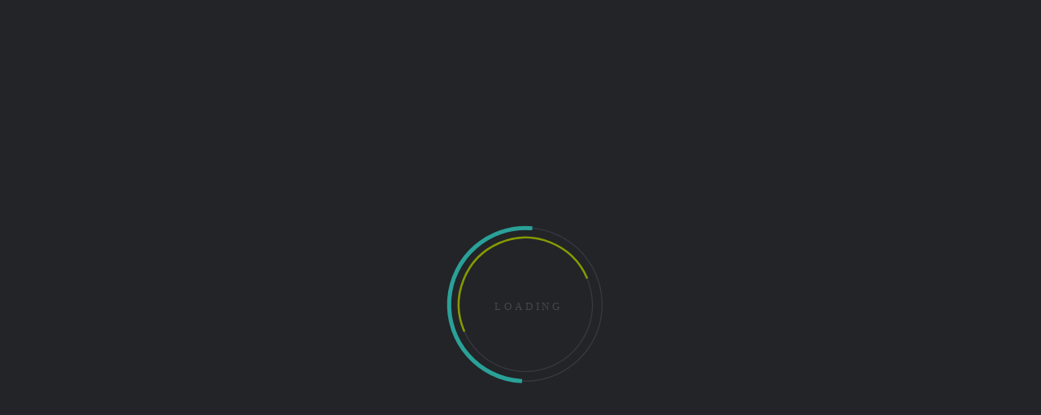

--- FILE ---
content_type: text/html; charset=UTF-8
request_url: https://www.wnark.com/go/aHR0cHM6Ly9ibG9nLmNzZG4ubmV0L2xpbGlucnVpX3J1aXJ1aS9hcnRpY2xlL2RldGFpbHMvODg3ODc0NTc=
body_size: 1266
content:
<html>
<head>
<meta http-equiv="Content-Type" content="text/html; charset=UTF-8">
<meta name="viewport" content="width=device-width">
<meta name="robots" content="noindex, nofollow"/>
<meta http-equiv="refresh" content="3;url='https://blog.csdn.net/lilinrui_ruirui/article/details/88787457';">
<meta charset="UTF-8">
<link rel="shortcut icon" href="https://cdn.zrahh.com/img/favicon.ico">
<!--[if IE 8]>
<style>
.ie8 .alert-circle,.ie8 .alert-footer{display:none}.ie8 .alert-box{padding-top:75px}.ie8 .alert-sec-text{top:45px}
</style>
<![endif]--><title>页面加载中,请稍候...</title>
<style>
html{overflow:hidden}html,html body{height:100%;min-height:100%}html body{background:#222428;background-size:163px;font:14px/21px Monaco,sans-serif;color:#999;font-smoothing:antialiased;-webkit-text-size-adjust:100%;-ms-text-size-adjust:100%;text-size-adjust:100%}html body a,html body a:visited{text-decoration:none;color:#ff805f}html body h4{margin:0;color:#666}.scene{width:100%;height:100%;-webkit-perspective:600;perspective:600;display:flex;align-items:center;justify-content:center}.scene svg{width:15pc;height:15pc}.dc-logo{position:fixed;right:10px;bottom:10px}.dc-logo:hover svg{-webkit-transform-origin:50% 50%;transform-origin:50% 50%;-webkit-animation:arrow-spin 2.5s 0s cubic-bezier(0.165,0.84,0.44,1) infinite;animation:arrow-spin 2.5s 0s cubic-bezier(0.165,0.84,0.44,1) infinite}.dc-logo:hover:hover:before{content:'\2764';color:#00fffe;left:-70px}.dc-logo:hover:hover:after,.dc-logo:hover:hover:before{padding:6px;font:10px/1 Monaco,sans-serif;font-size:10px;text-transform:uppercase;position:absolute;top:-30px;white-space:nowrap;z-index:20px;box-shadow:0 0 4px #222;background:rgba(0,0,0,.4)}.dc-logo:hover:hover:after{content:'Digital Craft';color:#6e6f71;right:0;background-image:none}@keyframes arrow-spin{50%{-webkit-transform:rotateY(360deg);transform:rotateY(360deg)}}
</style>
</head>
<body>
<div class="scene">
  <svg version="1.1" id="dc-spinner" xmlns="http://www.w3.org/2000/svg" x="0px" y="0px" width:"38" height:"38" viewbox="0 0 38 38" preserveaspectratio="xMinYMin meet">
  <text x="14" y="21" font-family="Monaco" font-size="2px" style="letter-spacing:0.6" fill="grey">LOADING
  <animate attributename="opacity" values="0;1;0" dur="1.8s" repeatcount="indefinite"/>
  </text>
  <path fill="#373a42" d="M20,35c-8.271,0-15-6.729-15-15S11.729,5,20,5s15,6.729,15,15S28.271,35,20,35z M20,5.203 C11.841,5.203,5.203,11.841,5.203,20c0,8.159,6.638,14.797,14.797,14.797S34.797,28.159,34.797,20 C34.797,11.841,28.159,5.203,20,5.203z">
  </path>
  <path fill="#373a42" d="M20,33.125c-7.237,0-13.125-5.888-13.125-13.125S12.763,6.875,20,6.875S33.125,12.763,33.125,20 S27.237,33.125,20,33.125z M20,7.078C12.875,7.078,7.078,12.875,7.078,20c0,7.125,5.797,12.922,12.922,12.922 S32.922,27.125,32.922,20C32.922,12.875,27.125,7.078,20,7.078z">
  </path>
  <path fill="#2AA198" stroke="#2AA198" stroke-width="0.6027" stroke-miterlimit="10" d="M5.203,20 c0-8.159,6.638-14.797,14.797-14.797V5C11.729,5,5,11.729,5,20s6.729,15,15,15v-0.203C11.841,34.797,5.203,28.159,5.203,20z">
  <animatetransform attributename="transform" type="rotate" from="0 20 20" to="360 20 20" calcmode="spline" keysplines="0.4, 0, 0.2, 1" keytimes="0;1" dur="2s" repeatcount="indefinite"/>
  </path>
  <path fill="#859900" stroke="#859900" stroke-width="0.2027" stroke-miterlimit="10" d="M7.078,20 c0-7.125,5.797-12.922,12.922-12.922V6.875C12.763,6.875,6.875,12.763,6.875,20S12.763,33.125,20,33.125v-0.203 C12.875,32.922,7.078,27.125,7.078,20z">
  <animatetransform attributename="transform" type="rotate" from="0 20 20" to="360 20 20" dur="1.8s" repeatcount="indefinite"/>
  </path>
  </svg>
</div>
</body>
</html>